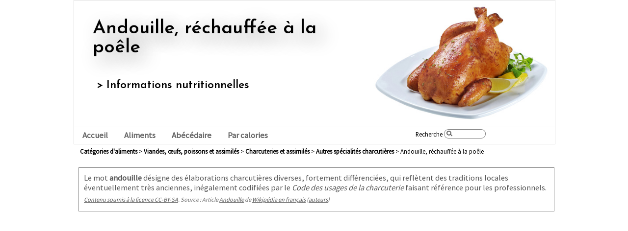

--- FILE ---
content_type: text/html; charset=UTF-8
request_url: https://www.mes-infos-nutrition.com/aliments-viandes_oeufs_poissons_et_assimiles/charcuteries_et_assimiles/autres_specialites_charcutieres/andouille_rechauffee_a_la_poele
body_size: 5408
content:
<!DOCTYPE html><html lang="fr"> <head> <title>Andouille, réchauffée à la poêle : calories et informations nutritionnelles de base</title> <meta name="description" content="Andouille, réchauffée à la poêle : calories et informations nutritionnelles de base" /> <link rel="canonical" href="https://www.mes-infos-nutrition.com/aliments-viandes_oeufs_poissons_et_assimiles/charcuteries_et_assimiles/autres_specialites_charcutieres/andouille_rechauffee_a_la_poele" /><style>* { margin: 0; padding: 0; font-family: Sans-serif;}html { font-size: 100%; }body { font-size: 0.8em; }.break { clear:both; }h1, h2, h3, h4, h2 * { font-family: sans-serif; font-weight: 600; }h3 { font-size: 1.6em; text-align: center; }* { font-family: sans-serif; } blockquote, cite { font-size: 1.6em; }td { font-size: 1.4em; }h2, h2 span { display: inline-block; }h2::first-letter, h2 span::first-letter { text-transform: uppercase; }#allContent { display:block; width: 90%; max-width: 980px; min-width: 700px; margin:auto;}a, a:visited { color: blue; }#bandeau { display:block; width: 100%; height: 20em; border: 1px #DDD solid; overflow: hidden;}#bandeau img { float:right; height: 100%;}#bandeau h1 { margin-top: 1em; margin-left: 1em; font-size: 3em; text-shadow: 0.3em 0.3em 1em #888; }#bandeau h1::first-letter { text-transform: uppercase; }#bandeau h2 { margin-top: 2em; margin-left: 2em; font-size: 1.8em; position: absolute; }#menu { display:block; width: 100%; height: 2.8em; border: 1px #DDD solid; border-top: 0; overflow: hidden;}#menu ul { display:inline-block; list-style-type: none; height: 2.9em; width: 70%; }#menu ul li { display:block; float: left; margin: 0.5em 0 0 0; font-size: 1.3em;}#menu ul li a { text-decoration: none; font-weight: bold; color: #666; padding: 0.5em 1em 0.5em 1em; }#menu ul li a:hover, #pageCategories #btnCategorie, #pageListeProduits #btnCategorie, #accueil #btnAccueil, #rechercheSimple #btnAlphabet, #pageCalories #btnCalories { background-color: #AAA; color: #000; }#btnRecherche { float: right; margin: 0.5em 0.5em; display: none; }#globalsearch { width: 29%; float: right; padding-top: 0.5em;}#globalsearch form label { }#sp-searchtext { background-image:url('[data-uri]%[base64]%2BCjwvc3ZnPgo%3D'); width:30%; height:19px; padding:2px 18px 1px 22px; border: 1px rgba(0, 0, 0, 0.5) solid; background-position: 3px 2px; border-radius:12px; box-sizing:border-box; -webkit-tap-highlight-color:rgba(0,0,0,0); transition:width 0.3s ease-in-out;}#sp-searchtext:focus { outline-width: 0; width: 75%;}#arianne { margin: 0.5em 0 1em 1em; }#arianne a { text-decoration: none; color: black; font-weight: bold; display: inline-block; }#arianne a::first-letter { text-transform: uppercase;}#colDroite { display: block; float: right; border-left: 1px #DDD solid; width: 28%; padding: 1em 0 0 1em; font-size: 1.1em;}#colDroite img { float: right; width: 50%; margin-left: 0.5em; border-top-left-radius:12px; border-bottom-right-radius:12px; box-shadow: 0.1em 0.1em 1em #888;}#autoPromoJavascriptAPI { margin-top: 2em; }#content { margin-left: 1%; width: auto ; }#content p { font-size: 1.6em; }#accueil #content { margin-top: 3em; }#accueil #content p { margin-top: 1em; font-size: 1.6em; }ul.liensCategorie { list-style-type: none; margin: 4em 1em 1em 1em; }ul li.lienCategorie { font-size: 1.4em; float: left; width: 48%; margin-top: 0.2em; display: inline-block; overflow: hidden; text-overflow: ellipsis; white-space: nowrap; padding-right: 1%; }ul li.lienCategorie a { color: #330000; display: inline-block; }ul li.lienCategorie a::first-letter { text-transform: uppercase; }table#listeAliments { margin: auto; margin-top: 2em; border-spacing: 0; }table#listeAliments tr { border-top: 10px; }table#listeAliments tr th { padding: 0.2em 0.75em 0.2em 0.75em; font-size: 1em; border-bottom: 1px gray solid; }table#listeAliments tr td { padding: 0.6em; font-size: 1.4em; }table#listeAliments tr td a { color: #330000; }.droite { text-align:right; padding-left: 1em !important;}.centrer { text-align:center; }.gauche { text-align: left; padding-right: 1em !important; }table#detailInfosNutritionnelles tr td.space { padding-bottom: 15px !important; }.secondNiveau { font-size: 95%; opacity: 0.65; }#onglets { margin-top: 20px; text-align: center; list-style-type: none;}#onglets li { display: inline-block; border: 1px gray solid; padding: 3px 6px; margin: 0; font-size: 1.3em;}#onglets li:nth-child(1) { border-right: 0;}#onglets li.active { background-color: lightgray;}#onglets li.active a { text-decoration: none; font-weight: bold;}table.mixedColors tr:nth-child(odd) { background-color: #EEEEEE; }table.mixedColors tr:nth-child(1) { background-color: #FFFFFF; }#detailAliment { margin-top: 3em; }table#detailInfosNutritionnelles { margin: auto; margin-top: 1em; border-spacing: 0; }table#detailInfosNutritionnelles tr td { padding: 0.4em !important; }.gras { font-weight: bold; }.infosSource td { font-size: 0.9em !important; font-style: italic; height: 5em; color: black; background-color: white !important; }#definition_wikipedia, #precisions { border: 1px gray solid; padding: 1em; margin-bottom: 1em; font-size: 0.8em; color: #555555; margin-top: 25px; }#definition_wikipedia a, #precisions a { color: #555555; }#definition_wikipedia sup { display: none; }#content p.sourceWikipedia { margin-top: 0.5em; margin-bottom: 0.5em; color: #666666; font-size: 1.2em; font-style: italic;}#par_calories { display: inline-block; margin: 0 0 2em 0; }#par_calories ul { list-style-type: none; margin: 0.9em 0 0.9em -1em; }#par_calories ul li { font-size: 1.3em; opacity: 0.6; display:inline-block; float: left; width: 31%; padding: 0 1% 15px 1%; vertical-align:middle; text-align: center;}#par_calories ul li.selected { font-weight: bold; opacity: 1; }#par_calories ul li a { color: #330000; text-decoration: none; }#alphabet { display: inline-block; margin: 0 0 2em 0; }#alphabet ul { list-style-type: none; margin: 0.9em 0 0.9em -1em; display:table; }#alphabet ul li { font-size: 1.2em; display:table-cell; text-transform: uppercase; vertical-align:middle; text-align: center; }#alphabet ul li.selected { font-size: 2.5em; font-weight: bold; }#alphabet ul li a { color: #330000; text-decoration: none; display: inline-block; padding: 0 0.5em 0 0.5em; min-width: 28px; box-sizing: border-box; min-height: 40px; line-height: 40px; }#statique h3 { margin-top: 1.5em; font-size: 1.5em; }#statique #content p { font-size: 1.2em; margin-top: 1em; text-align: justify; }#statique #content ul { font-size: 1.2em; margin-left: 30px; }span#pageName { display:none; }.listeAPuces { list-style-type: circle; margin-left: 2em; font-size: 1.1em; }#rechercheNbResultats { font-size: 1.3em; margin-bottom: 1em; }#footer { display:block; width: 100%; text-align: center; images/filet_ombre.png) no-repeat;*/ background-position: right center; border-top: 1px #DDD solid; margin-top: 2em; margin-bottom: 2em;}#footer ul { display:inline-block; list-style-type: none; height: 2.5em; }#footer ul li { display:block; float: left; margin: 0.5em 1em 0.5em 1em; }#footer p#copyright { font-size: 0.9em; color: #444444; }#footerP { border-top: 1px #DDD solid; padding: 25px 2% 0 2%; margin: auto; margin-top: 25px !important;}#accueil #footerP { margin-top: 40px; }@media (max-width: 720px) { #allContent { min-width: initial; margin: 0; width: 100%;}  #bandeau img { height: 75%; } #bandeau h1 { margin-left: 0.5em; } #bandeau h2 { margin-top: 2em; margin-left: 1em; font-size: 1.7em; }  #colDroite { display:none; } #content { width: 98%; }  ul li.lienCategorie { font-size: 2.5em; float: left; width: 90%; }  #menu { height: 3.3em; } #menu ul li { display:block; float: left; margin: 0.5em 0 0 0; font-size: 1.5em;}  table#listeAliments tr th, table#listeAliments tr td { font-size: 1.4em; } table#listeAliments tr td { padding: 0.6em 0.2em 0.6em 0; }  #alphabet ul { margin: 0.9em 0 0.9em -1em; display:inline-block; } #alphabet ul li { font-size: 1.6em; display:inline-block; float: left; padding: 0 0.5em 0 0.5em; opacity: 0.4; } #alphabet ul li.selected { font-size: 1.6em; font-weight: bold; opacity: 1; background: lightgray;}  .hideOnPhones { display:none; }  #adr { width: 100%; } }@media (max-width: 600px) { #bandeau h1 { font-size: 2em; margin-left: 2px; } #bandeau h2 { margin-top: 16px; } #bandeau { height: initial; padding-bottom: 2em; border: 0; } #bandeau img { display: none; } #menu { height: initial; overflow: initial; margin-top: 16px;} #menu ul { height: initial; width: 100%; } #menu ul li { width: auto; } #menu ul li a { display: inline-block; padding: 10%; padding: 0.5em 0.25em 0.5em 0.25em; } #globalsearch { width: 100%; margin-bottom: 0.5em; display: none !important; } #sp-searchtext { width: 90%; margin: 0 5% 0 5%; } table#detailInfosNutritionnelles th, table#detailInfosNutritionnelles td { font-size: 1.2em; } .hideOnSmallScreens { display: none; } #content p.intro { font-size: 1.2em; }}</style><link rel="icon" type="image/png" href="/images/kcal.png"><meta name="viewport" content="width=device-width,initial-scale=1" id="myViewPort" /><script async src="https://pagead2.googlesyndication.com/pagead/js/adsbygoogle.js?client=ca-pub-4058117871535118" crossorigin="anonymous"></script><link rel="preconnect" href="https://cms.quantserve.com"><link rel="preconnect" href="https://us-u.openx.net"><link rel="preconnect" href="https://id.rlcdn.com"><link rel="preconnect" href="https://match.adsrvr.org"><link rel="preconnect" href="https://ib.adnxs.com"><link rel="preconnect" href="https://match.justpremium.com"><link rel="preconnect" href="https://openx2-match.dotomi.com"><link rel="preconnect" href="https://token.rubiconproject.com"><link rel="preconnect" href="https://fonts.gstatic.com"><link rel="preconnect" href="https://www.google-analytics.com"><script async src="https://fundingchoicesmessages.google.com/i/pub-4058117871535118?ers=1"></script><script>(function() {function signalGooglefcPresent() {if (!window.frames['googlefcPresent']) {if (document.body) {const iframe = document.createElement('iframe'); iframe.style = 'width: 0; height: 0; border: none; z-index: -1000; left: -1000px; top: -1000px;'; iframe.style.display = 'none'; iframe.name = 'googlefcPresent'; document.body.appendChild(iframe);} else {setTimeout(signalGooglefcPresent, 0);}}}signalGooglefcPresent();})();</script> </head> <body id="ficheProduit"> <div id="allContent"> <div id="bandeau"> <img loading="lazy" src="/images/categs/random.php" alt="" /> <h1>Andouille, réchauffée à la poêle</h1><h2>&gt; Informations nutritionnelles</h2> <div class="break"></div> </div> <div id="menu"> <ul> <li><a id="btnAccueil" href="/" title="Retour à l'accueil">Accueil</a></li> <li><a id="btnCategorie" href="/categorie-" title="Liste des aliments par catégories">Aliments</a></li> <li><a id="btnAlphabet" href="/abecedaire-lettre_a" title="Liste des aliments par ordre alphabétique">Abécédaire</a></li> <li><a id="btnCalories" href="/calories-1-50" title="Liste des aliments par calories">Par calories</a></li> <li style="display: none;"><a id="btnCalculs" href="#" title="Calculs">Calculs</a></li> </ul> <div id="globalsearch"> <form action="/recherche" method="get" onsubmit="return $('#sp-searchtext').val()!=''"> <div class="sp-label"> <label for="sp-searchtext">Recherche</label> <input type="text" name="q" id="sp-searchtext" accesskey="s" autocomplete="off" autocorrect="off" autocapitalize="off" maxlength="32"> <a id="btnRecherche" href="#" title="Recherche avancée">Recherche Avancée</a> </div> </form> </div> <div class="break"></div> </div> <div id="arianne"> <a href="/categorie-" title="Catégories d'aliments">Catégories d'aliments</a> &gt; <a href="/categorie-viandes_oeufs_poissons_et_assimiles" title="viandes, œufs, poissons et assimilés">viandes, œufs, poissons et assimilés</a> &gt; <a href="/categorie-viandes_oeufs_poissons_et_assimiles/charcuteries_et_assimiles" title="charcuteries et assimilés">charcuteries et assimilés</a> &gt; <a href="/categorie-viandes_oeufs_poissons_et_assimiles/charcuteries_et_assimiles/autres_specialites_charcutieres" title="autres spécialités charcutières">autres spécialités charcutières</a> &gt; Andouille, réchauffée à la poêle </div> <div id="content"> <blockquote id="definition_wikipedia"> <p>Le mot <b>andouille</b> <sup><span class="noprint"><a target="_blank" rel="noreferrer,noopener" href="http://fr.wikipedia.org//upload.wikimedia.org/wikipedia/commons/6/64/Fr-andouille.ogg"><img alt="Prononciation du titre dans sa version originale" src="//upload.wikimedia.org/wikipedia/commons/thumb/8/8a/Loudspeaker.svg/11px-Loudspeaker.svg.png" width="11" height="11" srcset="//upload.wikimedia.org/wikipedia/commons/thumb/8/8a/Loudspeaker.svg/17px-Loudspeaker.svg.png 1.5x, //upload.wikimedia.org/wikipedia/commons/thumb/8/8a/Loudspeaker.svg/22px-Loudspeaker.svg.png 2x" data-file-width="20" data-file-height="20" /></a>&#160;<small><a target="_blank" rel="noreferrer,noopener" href="http://fr.wikipedia.org//upload.wikimedia.org/wikipedia/commons/6/64/Fr-andouille.ogg" class="internal" title="Fr-andouille.ogg">Écouter</a></small></span></sup> désigne des élaborations charcutières diverses, fortement différenciées, qui reflètent des traditions locales éventuellement très anciennes, inégalement codifiées par le <i>Code des usages de la charcuterie</i> faisant référence pour les professionnels.</p><p class="sourceWikipedia"><a rel="noreferrer,noopener" href="http://creativecommons.org/licenses/by-sa/3.0/deed.fr">Contenu soumis à la licence CC-BY-SA</a>. Source : Article <em><a rel="noreferrer,noopener" href="http://fr.wikipedia.org/wiki/Andouille">Andouille</a></em> de <a rel="noreferrer,noopener" href="http://fr.wikipedia.org/">Wikipédia en français</a> (<a rel="noreferrer,noopener" href="http://fr.wikipedia.org/w/index.php?title=Andouille&action=history">auteurs</a>)</p> </blockquote> <div id="adr"> <ins class="adsbygoogle" style="display:block; text-align:center;height: auto;" data-ad-layout="in-article" data-ad-format="fluid" data-ad-client="ca-pub-4058117871535118" data-ad-slot="8063040585"></ins> <script> (adsbygoogle = window.adsbygoogle || []).push({}); </script> </div> <p class="intro">Les informations nutritionnelles (dont calories) indiquées ci-dessous le sont pour 100g de matière.</p> <div id="detailAliment"> <h3>Andouille, réchauffée à la poêle</h3> <nav> <ul id="onglets"> <li class="active"><a href="javascript://">Apport calorique</a></li ><li><a href="/mineraux-viandes_oeufs_poissons_et_assimiles/charcuteries_et_assimiles/autres_specialites_charcutieres/andouille_rechauffee_a_la_poele">Minéraux</a></li ><li><a href="/vitamines-viandes_oeufs_poissons_et_assimiles/charcuteries_et_assimiles/autres_specialites_charcutieres/andouille_rechauffee_a_la_poele">Vitamines</a></li ><li><a href="/cholesterol-viandes_oeufs_poissons_et_assimiles/charcuteries_et_assimiles/autres_specialites_charcutieres/andouille_rechauffee_a_la_poele">Cholestérol</a></li > </ul> </nav> <table id="detailInfosNutritionnelles" class="mixedColors"> <tr> <td class="gauche gras space">Valeur énergétique (kCal)</td> <td class="droite gras space">271</td> </tr> <tr> <td class="gauche">Protéines (g)</td> <td class="droite">22,5</td> </tr> <tr> <td class="gauche">Glucides (g)</td> <td class="droite">0</td> </tr> <tr class="secondNiveau"> <td class="gauche">Dont sucres (g)</td> <td class="droite">< 0,2</td> </tr> <tr> <td class="gauche space">Lipides (g)</td> <td class="droite space">20</td> </tr> <tr class="secondNiveau"> <td class="gauche">Eau (g)</td> <td class="droite">55,5</td> </tr> <tr class="secondNiveau"> <td class="gauche">Amidon (g)</td> <td class="droite">< 1</td> </tr> <tr class="secondNiveau"> <td class="gauche">Fibres (g)</td> <td class="droite">< 1</td> </tr> <tr class="secondNiveau"> <td class="gauche">Cendres (g)</td> <td class="droite">3,35</td> </tr>  <tr class="infosSource"> <td colspan="2">Données issues de la base Ciqual éditée par l'Anses</td> </tr> </table> </div> </div>   <div class="break"></div> <div id="footer"> <ul> <li><a href="/statique/mentions_legales" title="Mentions légales">Mentions légales</a></li> <li><a href="javascript://" onclick="mailme()" title="Contact">Contact</a></li> </ul> <p id="copyright" class="break">Site &copy; 2026 mes-infos-nutrition.com</p> <div class="break"></div> </div><script type="text/javascript"> function mailme() { var $a = 'postmaster' + String.fromCharCode(64) + 'mes-infos-nutrition.com'; document.location.href='mailto:' + $a; }</script><link rel="preload"  href="https://fonts.googleapis.com/css2?family=Josefin+Sans:wght@600&family=Source+Sans+Pro&display=swap" as="style" onload="this.rel='stylesheet'"><style> * { font-family: 'Source Sans Pro', sans-serif; } h1, h2, h3, h4, h2 * { font-family: 'Josefin Sans', sans-serif !important; font-weight: 600; }</style><!-- // --> </div> </body></html>

--- FILE ---
content_type: text/html; charset=utf-8
request_url: https://www.google.com/recaptcha/api2/aframe
body_size: 268
content:
<!DOCTYPE HTML><html><head><meta http-equiv="content-type" content="text/html; charset=UTF-8"></head><body><script nonce="f_AlvDxIqcaB64O1pDVCaQ">/** Anti-fraud and anti-abuse applications only. See google.com/recaptcha */ try{var clients={'sodar':'https://pagead2.googlesyndication.com/pagead/sodar?'};window.addEventListener("message",function(a){try{if(a.source===window.parent){var b=JSON.parse(a.data);var c=clients[b['id']];if(c){var d=document.createElement('img');d.src=c+b['params']+'&rc='+(localStorage.getItem("rc::a")?sessionStorage.getItem("rc::b"):"");window.document.body.appendChild(d);sessionStorage.setItem("rc::e",parseInt(sessionStorage.getItem("rc::e")||0)+1);localStorage.setItem("rc::h",'1768969627535');}}}catch(b){}});window.parent.postMessage("_grecaptcha_ready", "*");}catch(b){}</script></body></html>

--- FILE ---
content_type: application/javascript; charset=utf-8
request_url: https://fundingchoicesmessages.google.com/f/AGSKWxVIe43ZDEeOH0mu0oFNe0GymRDqadhHIKOeua2N4rsApWT3Hsk9M7n5xeY2Tld0vITDXuo6auJ3VvJdEDHmGAt0VCrgruOzs46VB_6Ew7HLuB9tNtmfstkDToJiUG4zM3PXrSdKIKWSZcO9TkYLXMkMiveL2SjNL8dqLmQuqKe6G3sqcwgyk8_fEQkU/_/getTextAD./banners/adv_/driveragentad2./awepop./adplace5_
body_size: -1290
content:
window['a836608c-3d19-452c-a504-fe3a93bdd635'] = true;